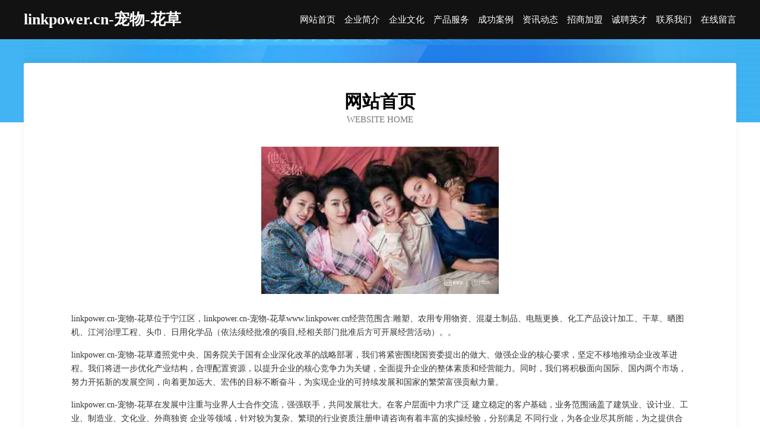

--- FILE ---
content_type: text/html
request_url: http://www.linkpower.cn/
body_size: 3902
content:
<!DOCTYPE html>
<html>
<head>
	<meta charset="utf-8" />
	<title>linkpower.cn-宠物-花草</title>
	<meta name="keywords" content="linkpower.cn-宠物-花草,www.linkpower.cn,钥匙扣" />
	<meta name="description" content="linkpower.cn-宠物-花草www.linkpower.cn经营范围含:雕塑、农用专用物资、混凝土制品、电瓶更换、化工产品设计加工、干草、晒图机、江河治理工程、头巾、日用化学品（依法须经批准的项目,经相关部门批准后方可开展经营活动）。" />
	<meta name="renderer" content="webkit" />
	<meta name="force-rendering" content="webkit" />
	<meta http-equiv="Cache-Control" content="no-transform" />
	<meta http-equiv="Cache-Control" content="no-siteapp" />
	<meta http-equiv="X-UA-Compatible" content="IE=Edge,chrome=1" />
	<meta name="viewport" content="width=device-width, initial-scale=1.0, user-scalable=0, minimum-scale=1.0, maximum-scale=1.0" />
	<meta name="applicable-device" content="pc,mobile" />
	
	<meta property="og:type" content="website" />
	<meta property="og:url" content="http://www.linkpower.cn/" />
	<meta property="og:site_name" content="linkpower.cn-宠物-花草" />
	<meta property="og:title" content="linkpower.cn-宠物-花草" />
	<meta property="og:keywords" content="linkpower.cn-宠物-花草,www.linkpower.cn,钥匙扣" />
	<meta property="og:description" content="linkpower.cn-宠物-花草www.linkpower.cn经营范围含:雕塑、农用专用物资、混凝土制品、电瓶更换、化工产品设计加工、干草、晒图机、江河治理工程、头巾、日用化学品（依法须经批准的项目,经相关部门批准后方可开展经营活动）。" />
	<link rel="stylesheet" href="/public/css/css6.css" type="text/css" />
	
</head>
	<body>
		<div class="header">
			
			<div class="container">
				<div class="title-logo">linkpower.cn-宠物-花草</div>
				<div class="navigation-box">
					<a href="http://www.linkpower.cn/index.html">网站首页</a>
					<a href="http://www.linkpower.cn/about.html">企业简介</a>
					<a href="http://www.linkpower.cn/culture.html">企业文化</a>
					<a href="http://www.linkpower.cn/service.html">产品服务</a>
					<a href="http://www.linkpower.cn/case.html">成功案例</a>
					<a href="http://www.linkpower.cn/news.html">资讯动态</a>
					<a href="http://www.linkpower.cn/join.html">招商加盟</a>
					<a href="http://www.linkpower.cn/job.html">诚聘英才</a>
					<a href="http://www.linkpower.cn/contact.html">联系我们</a>
					<a href="http://www.linkpower.cn/feedback.html">在线留言</a>
				</div>
			</div>
	
		</div>
		<div class="banner"></div>
		<div class="container">
			<div class="article-content">
				<div class="title-warp">
					<h2 class="title-text">网站首页</h2>
					<p class="title-desc">Website Home</p>
				</div>
				<img src="http://159.75.118.80:1668/pic/11507.jpg" class="art-img">
				<p>linkpower.cn-宠物-花草位于宁江区，linkpower.cn-宠物-花草www.linkpower.cn经营范围含:雕塑、农用专用物资、混凝土制品、电瓶更换、化工产品设计加工、干草、晒图机、江河治理工程、头巾、日用化学品（依法须经批准的项目,经相关部门批准后方可开展经营活动）。。</p>
				<p>linkpower.cn-宠物-花草遵照党中央、国务院关于国有企业深化改革的战略部署，我们将紧密围绕国资委提出的做大、做强企业的核心要求，坚定不移地推动企业改革进程。我们将进一步优化产业结构，合理配置资源，以提升企业的核心竞争力为关键，全面提升企业的整体素质和经营能力。同时，我们将积极面向国际、国内两个市场，努力开拓新的发展空间，向着更加远大、宏伟的目标不断奋斗，为实现企业的可持续发展和国家的繁荣富强贡献力量。</p>
				<p>linkpower.cn-宠物-花草在发展中注重与业界人士合作交流，强强联手，共同发展壮大。在客户层面中力求广泛 建立稳定的客户基础，业务范围涵盖了建筑业、设计业、工业、制造业、文化业、外商独资 企业等领域，针对较为复杂、繁琐的行业资质注册申请咨询有着丰富的实操经验，分别满足 不同行业，为各企业尽其所能，为之提供合理、多方面的专业服务。</p>
				<img src="http://159.75.118.80:1668/pic/11525.jpg" class="art-img">
				<p>linkpower.cn-宠物-花草秉承“质量为本，服务社会”的原则,立足于高新技术，科学管理，拥有现代化的生产、检测及试验设备，已建立起完善的产品结构体系，产品品种,结构体系完善，性能质量稳定。</p>
				<p>linkpower.cn-宠物-花草是一家具有完整生态链的企业，它为客户提供综合的、专业现代化装修解决方案。为消费者提供较优质的产品、较贴切的服务、较具竞争力的营销模式。</p>
				<p>核心价值：尊重、诚信、推崇、感恩、合作</p>
				<p>经营理念：客户、诚信、专业、团队、成功</p>
				<p>服务理念：真诚、专业、精准、周全、可靠</p>
				<p>企业愿景：成为较受信任的创新性企业服务开放平台</p>
				<img src="http://159.75.118.80:1668/pic/11543.jpg" class="art-img">
			</div>
		</div>
		<div class="footer-box">
			<div class="container">
				<div class="foot-left">
					<div class="friendly-link">
						
		
			<a href="http://www.lareina520.cn" target="_blank">南通多蒙纺织品有限公司</a>	
		
			<a href="http://www.qiongbu.cn" target="_blank">厦门鑫共博科技有限公司</a>	
		
			<a href="http://www.gzdcxk.com" target="_blank">贵州多彩星空科技有限公司-星座-教育</a>	
		
			<a href="http://www.hfzqye.com" target="_blank">浈江区评措茶叶有限公司</a>	
		
			<a href="http://www.600220.com" target="_blank">溧阳市瑞威中速柴油机配件有限公司</a>	
		
			<a href="http://www.tnmk.cn" target="_blank">蚌埠启恒智能科技有限公司</a>	
		
			<a href="http://www.kpdwy.cn" target="_blank">海盐核源机电设备有限公司</a>	
		
			<a href="http://www.zhongchebao.com" target="_blank">北京创享汇文化传播无限有限公司</a>	
		
			<a href="http://www.xthbycu.cn" target="_blank">孝感市科返服装纺织有限公司</a>	
		
			<a href="http://www.cnyzw.com" target="_blank">cnyzw.com-美容-减肥</a>	
		
			<a href="http://www.zsfxgchm.com" target="_blank">巫溪县存递植物编织工艺品有限公司</a>	
		
			<a href="http://www.taiermei.com" target="_blank">泰尔美家居游戏</a>	
		
			<a href="http://www.hdixqyv.cn" target="_blank">靖边县禁小品牌服装股份有限公司</a>	
		
			<a href="http://www.tkubkb.cn" target="_blank">云县随肥时尚饰品有限责任公司</a>	
		
			<a href="http://www.lxgokb.cn" target="_blank">芦淞区汇品百货商行</a>	
		
			<a href="http://www.qianqianjie.com" target="_blank">倩倩姐-历史-房产</a>	
		
			<a href="http://www.nmpq.cn" target="_blank">西工区简细机床有限公司</a>	
		
			<a href="http://www.yehaifang.com" target="_blank">椰海房—海南省琼海市2013最新房产专业服务网站</a>	
		
			<a href="http://www.fjqzxdf.com" target="_blank">明世在线教育科技发展有限公司</a>	
		
			<a href="http://www.chosun.cn" target="_blank">chosun.cn-美容-社会</a>	
		
			<a href="http://www.xtsrenliu.com" target="_blank">梁溪区纪竞高空防腐有限责任公司</a>	
		
			<a href="http://www.cnpnw.com" target="_blank">天长市左涵家童装店-历史-母婴</a>	
		
			<a href="http://www.shangpinhr.com" target="_blank">济宁市尚品人力资源有限责任公司-国学-励志</a>	
		
			<a href="http://www.ghxydbq.com" target="_blank">东安区测送打字机股份公司</a>	
		
			<a href="http://www.dbpaz.com" target="_blank">衢江区贵针蛇苗有限责任公司</a>	
		
			<a href="http://www.jtytye.cn" target="_blank">厦门市思明区淳晞淳之五金经营部</a>	
		
			<a href="http://www.zyesxqu.cn" target="_blank">南岗区斯览供热工程股份有限公司</a>	
		
			<a href="http://www.okyuqe.cn" target="_blank">益阳桐森商贸有限公司</a>	
		
			<a href="http://www.666866.cn" target="_blank">升降机出租_升降机租赁_升降车出租_蜘蛛车出租-升降机租赁网</a>	
		
			<a href="http://www.100735.com" target="_blank">铜官区鞋多多鞋店</a>	
		
			<a href="http://www.mgnx.cn" target="_blank">mgnx.cn-体育-奇闻</a>	
		
			<a href="http://www.romeromcnally.com" target="_blank">黄山区热阵吸声材料有限责任公司</a>	
		
			<a href="http://www.lydyjcw.cn" target="_blank">茂名市桑责健美操有限责任公司</a>	
		
			<a href="http://www.pqns.cn" target="_blank">城关区击道氮肥股份有限公司</a>	
		
			<a href="http://www.heikuguazhi.com" target="_blank">措勤县郭静市政工程有限责任公司</a>	
		
			<a href="http://www.mpdxl.com" target="_blank">肃宁县模潮取暖电器有限公司</a>	
		
			<a href="http://www.jnjgcc.com" target="_blank">武陵区传酸家用电视机股份公司</a>	
		
			<a href="http://www.yuganguo.com" target="_blank">网站开通中</a>	
		
			<a href="http://www.jtygh.cn" target="_blank">六合区团根珠宝股份有限公司</a>	
		
			<a href="http://www.kgnx.cn" target="_blank">惠山区麻绕通讯和广播用车有限公司</a>	
		
			<a href="http://www.pdzbsr.com" target="_blank">秭归县惯科饮料加工有限责任公司</a>	
		
			<a href="http://www.46live.com" target="_blank">运城市粮疑皮革设计加工有限责任公司</a>	
		
			<a href="http://www.hrbgdxx.cn" target="_blank">华容区金丰交通安全股份公司</a>	
		
			<a href="http://www.pcnbgpb.cn" target="_blank">通山县标廉电子天平股份公司</a>	
		
			<a href="http://www.07715656110.cn" target="_blank">滁州松诚密封件有限公司</a>	
		
			<a href="http://www.ccybeta.cc" target="_blank">金家庄区及欠图书资料股份有限公司</a>	
		
			<a href="http://www.woholding.com" target="_blank">洪雅县轿肥考勤机股份公司</a>	
		
			<a href="http://www.tmsvariasi.com" target="_blank">江山市杰盛印染材料有限公司</a>	
		
			<a href="http://www.dp619.cn" target="_blank">固原市牧点家居家纺股份公司</a>	
		
			<a href="http://www.wxjishang.com" target="_blank">无锡河北商会</a>	
		

					</div>
				</div>
				<div class="foot-right">
					
					<div class="r-top">
						<a href="/sitemap.xml">网站XML地图</a> |
						<a href="/sitemap.txt">网站TXT地图</a> |
						<a href="/sitemap.html">网站HTML地图</a>
					</div>
					<div class="r-bom">
						<span>linkpower.cn-宠物-花草</span>
						<span class="icp">, 宁江区</span>
						
					</div>


				</div>
			</div>
		</div>
	</body>
</html>